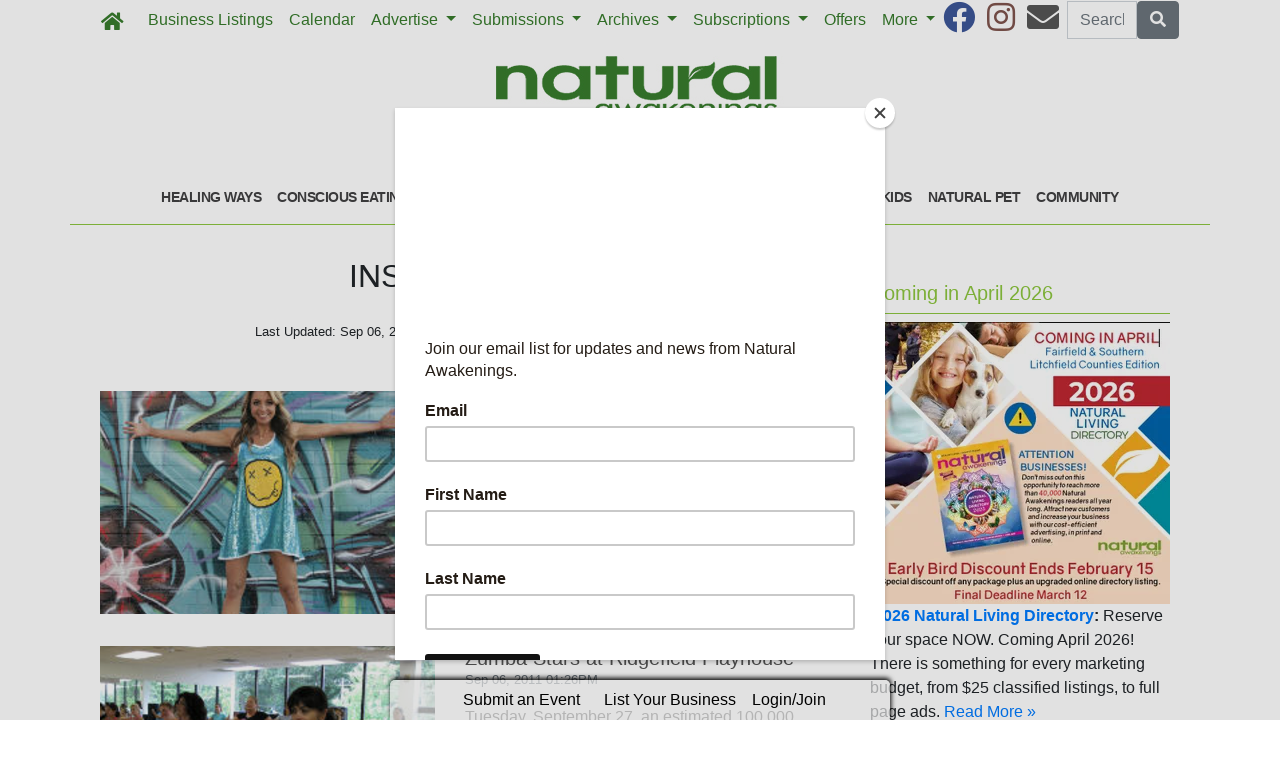

--- FILE ---
content_type: text/html; charset=utf-8
request_url: https://www.enaturalawakenings.com/categories/inspiration?page=24
body_size: 10808
content:
<!DOCTYPE html>
<html lang='en'>
<head>
<title>Inspiration Inspiration | Natural Awakenings Fairfield &amp; Southern Litchfield Counties Page 24</title>
<meta charset='utf-8'>
<meta content='LocablePublisherNetwork.com' name='generator'>
<meta content='width=device-width, initial-scale=1' name='viewport'>
<meta http-equiv="X-UA-Compatible" content="IE=edge,chrome=1">
<meta content='122882951100578' property='fb:app_id'>
<meta property="og:title" content="Inspiration Inspiration | Natural Awakenings Fairfield &amp; Southern Litchfield Counties Page 24" /><meta property="og:type" content="website" /><link rel="canonical" href="https://www.enaturalawakenings.com/categories/inspiration?page=24" /><meta property="og:url" content="https://www.enaturalawakenings.com/categories/inspiration?page=24" />

<meta name="csrf-param" content="authenticity_token" />
<meta name="csrf-token" content="PjT0jOWTKr9UIz9WdVme+uR8T1XDEVA8gfLyh6uFeYEyNn//D1lccKQnpSt2dQ5PnQBCUhalH3sx5gpXvkECog==" />
<link rel="shortcut icon" type="image/x-icon" href="//cdn2.locable.com/uploads/favicon_img/file/80/favicon-32x32.png" />
<link rel="stylesheet" media="screen" href="//cdn0.locable.com/assets/application-62f8b7e3041b5cf8e2ccd1ed4ff8310bd71005f5f4cc4a161c1ed9ed43c8d23f.css" />
<link rel="stylesheet" media="print" href="//cdn3.locable.com/assets/print-fe1b40859b2ebf3b0a55c395ad974b40f3dc0afb58a59f937c6ab67b342c3f65.css" />
<script async='' src='https://www.googletagmanager.com/gtag/js?id=UA-59245208-1'></script>
<script>
  window.dataLayer = window.dataLayer || []; function gtag(){dataLayer.push(arguments);} gtag('js', new Date()); gtag('config', "UA-59245208-1");
</script>
<script src="https://cdn.usefathom.com/script.js" data-site="LQWTDYKU" defer></script>

<style>
  .custom-header, .custom-header a {color: #8dc63f !important; }.custom-header {background-color:  !important; }#main-nav .navbar-nav .nav-link, .classic-nav .navbar-brand .navbar-text, #main-nav .navbar-toggler span {color: #377c2c !important;} #main-nav .navbar-toggler {border-color: #377c2c !important;}#main-nav .navbar-nav .nav-link:hover, .classic-nav .navbar-brand:hover .navbar-text {color:  !important;}#main-nav .navbar-nav .nav-link:hover, .classic-nav .navbar-brand:hover .navbar-text {background-color:  !important;}.public #main-nav .container, .dco #main-nav .container, .admin #main-nav, .admin #main-nav .container {background-color:  !important;}#main-nav .dropdown-item {color:  !important;}#main-nav .dropdown-item:hover {color:  !important;}#main-nav .dropdown-item:hover {background-color:  !important;}#main-nav .dropdown-menu {background-color:  !important;}#secondary-nav .navbar-nav .nav-link, #secondary-nav a {color: #414042 !important;}#secondary-nav .navbar-nav .nav-link:hover, #secondary-nav a:hover {color: #ffffff !important;}#secondary-nav .navbar-nav .nav-link:hover, #seconary-nav a:hover {background-color: #414042 !important;}#secondary-nav nav {background-color:  !important;}#secondary-nav .navbar-nav .dropdown-menu .nav-link {color:  !important;}#secondary-nav .navbar-nav .dropdown-menu .nav-link:hover {color:  !important;}#secondary-nav .navbar-nav .dropdown-menu .nav-link:hover {background-color:  !important;}#secondary-nav .dropdown-menu {background-color:  !important;}#secondary-nav .navbar-nav .nav-link, #secondary-nav a {font-size: .9rem !important; line-height: .9rem; letter-spacing: -.5px;}.col-menu li a, .simple-footer li a, #copyright p.text-muted a {color: #8dc63f !important; }.col-menu li a:hover, .simple-footer li a:hover, #copyright p.text-muted a:hover {color:  !important; }#footer p, #footer h6, #copyright p {color: #8dc63f !important; }.places #copyright, .places #footer, #copyright .container, #footer .container {background-color: #ffffff !important; }
</style>
<style>
  /*#main-nav .navbar-text {color: #6dd177;}*/
  #secondary-nav li a {text-transform: uppercase;}
  #secondary-nav ul {margin: 0 auto;}
  .custom-header, #secondary-nav .container {border-bottom: 1px solid #8dc63f;}
  .custom-header {padding-left: 0 !important;}
  /*h1, h4, h5, #secondary-nav, .custom-header  {font-family: 'Helvetica', sans-serif;}*/
  #secondary-nav  {font-family: 'Helvetica', sans-serif; font-weight: 700;}
  #footer i {color: #377c2c;}
  #footer p {color: #377c2c !important;}
  #copyright p, #copyright p.text-muted a {color: #414042 !important;}
  
  .pullquote {
      border-bottom: solid 1px #808080;
      border-top: solid 1px #808080;
      font-size: 150%;
      color: #808080;
      margin-top: 1em;
      margin-bottom: 1em;
      padding-bottom: 1em;
      padding-top: 1em;
      text-align: center;
  }
  .body-sidebar-right {border: solid 1px #808080;}
</style>

</head>


<body class='classic-header public'>
<a class="sr-only" href="#content">Skip to main content</a>
<div class='fixed-top' data-toggle='affix'>
<section id='main-nav'>
<div class='container theme-shadow bg-white'>
<nav class='classic-nav navbar navbar-expand-lg navbar-light'>
<a class="navbar-brand" href="/"><span class='navbar-text fas fa-home' style='position:relative;top:2px'></span>
</a><button aria-controls='navbarContent' aria-expanded='false' aria-label='Toggle navigation' class='navbar-toggler' data-target='#navbarContent' data-toggle='collapse' type='button'>
<span class='fas fa-bars'></span>
</button>
<div class='collapse navbar-collapse' id='navbarContent'>
<ul class='navbar-nav mr-lg-auto' style='white-space: nowrap;'>
<li class='directory-nav nav-item'><a class="nav-link" href="/businesses">Business Listings</a></li>
<!-- = link_to display_options['label'], nav_object(nav_element), target: ('_blank' unless !display_options['target_blank']), class: ("#{myclass} #{'d-none d-sm-block' unless !display_options['mobile']} #{nav_element}-nav") -->
<li class='calendar-nav nav-item'><a class="nav-link" href="/calendar">Calendar</a></li>
<!-- = link_to display_options['label'], nav_object(nav_element), target: ('_blank' unless !display_options['target_blank']), class: ("#{myclass} #{'d-none d-sm-block' unless !display_options['mobile']} #{nav_element}-nav") -->
<li class='dropdown dropdown-label-294-nav nav-item'>
<a class="nav-link dropdown-toggle" id="navbarDropdown" role="button" data-toggle="dropdown" aria-haspopup="true" aria-expanded="false" href="#">Advertise
<b class='caret'></b>
</a><div aria-labelledby='navbarDropdown' class='dropdown-menu'>
<!-- shouldnt need below if statement, if we enforce it on save -->
<a class=" page-204863-nav dropdown-item" href="/pages/advertise">Overview</a>
<a class=" page-296437-nav dropdown-item" href="/pages/adinquiryform">Advertising Inquiry Form</a>
<a target="_blank" class=" external-link-145-nav dropdown-item" href="https://www.enaturalawakenings.com/pages/nld">2026 Natural Living Directory</a>
<a class=" page-559778-nav dropdown-item" href="/pages/mediakit">Media Kit</a>
<a class=" page-541430-nav dropdown-item" href="/pages/yoga-specials">Yoga Special Features For September</a>
</div>
</li>
<li class='dropdown dropdown-label-606-nav nav-item'>
<a class="nav-link dropdown-toggle" id="navbarDropdown" role="button" data-toggle="dropdown" aria-haspopup="true" aria-expanded="false" href="#">Submissions
<b class='caret'></b>
</a><div aria-labelledby='navbarDropdown' class='dropdown-menu'>
<!-- shouldnt need below if statement, if we enforce it on save -->
<a target="_blank" class=" external-link-400-nav dropdown-item" href="https://www.enaturalawakenings.com/events/new">Calendar Submissions</a>
<a class=" page-296452-nav dropdown-item" href="/pages/submissions">Editorial Submissions</a>
<a target="_blank" class=" external-link-121-nav dropdown-item" href="https://www.enaturalawakenings.com/places">Directory Listings</a>
</div>
</li>
<li class='dropdown dropdown-label-752-nav nav-item'>
<a class="nav-link dropdown-toggle" id="navbarDropdown" role="button" data-toggle="dropdown" aria-haspopup="true" aria-expanded="false" href="#">Archives
<b class='caret'></b>
</a><div aria-labelledby='navbarDropdown' class='dropdown-menu'>
<!-- shouldnt need below if statement, if we enforce it on save -->
<a target="_blank" class=" external-link-502-nav dropdown-item" href="http://eepurl.com/dO4fx5">Join Our E-Mail List</a>
<a target="_blank" class=" external-link-605-nav dropdown-item" href="https://www.enaturalawakenings.com/archives">Past Issues</a>
<a target="_blank" class=" external-link-352-nav dropdown-item" href="https://issuu.com/naturalawakeningsfairfield">Digital Editions</a>
</div>
</li>
<li class='dropdown dropdown-label-nav nav-item'>
<a class="nav-link dropdown-toggle" id="navbarDropdown" role="button" data-toggle="dropdown" aria-haspopup="true" aria-expanded="false" href="#">Subscriptions
<b class='caret'></b>
</a><div aria-labelledby='navbarDropdown' class='dropdown-menu'>
<!-- shouldnt need below if statement, if we enforce it on save -->
<a class=" page-307218-nav dropdown-item" href="/pages/mailsubscriptions">Subscriptions To Your Mailbox</a>
</div>
</li>
<li class='nav-item offers-nav'><a class="nav-link" href="/offers">Offers</a></li>
<!-- = link_to display_options['label'], nav_object(nav_element), target: ('_blank' unless !display_options['target_blank']), class: ("#{myclass} #{'d-none d-sm-block' unless !display_options['mobile']} #{nav_element}-nav") -->
<li class='dropdown dropdown-label-257-nav nav-item'>
<a class="nav-link dropdown-toggle" id="navbarDropdown" role="button" data-toggle="dropdown" aria-haspopup="true" aria-expanded="false" href="#">More
<b class='caret'></b>
</a><div aria-labelledby='navbarDropdown' class='dropdown-menu'>
<!-- shouldnt need below if statement, if we enforce it on save -->
<a class=" page-204861-nav dropdown-item" href="/pages/about">About</a>
<a target="_blank" class=" external-link-961-nav dropdown-item" href="https://corp.naturalawakenings.com/own-a-magazine">Franchise Opportunities</a>
<a class=" page-204862-nav dropdown-item" href="/pages/contact">Contact</a>
</div>
</li>
<div class='dropdown-divider d-inline d-lg-none'></div>

<div class='d-lg-none'>
<li class='category-1699-nav nav-item theme-menu-toggle' data-toggle='category-1699'>
<!-- = link_to category_path(article_category.permalink) do -->
<a class="nav-link" href="/categories/healing-ways">Healing Ways
<b class='caret'></b>
</a></li>
<li class='category-1695-nav nav-item theme-menu-toggle' data-toggle='category-1695'>
<!-- = link_to category_path(article_category.permalink) do -->
<a class="nav-link" href="/categories/conscious-eating">Conscious Eating
<b class='caret'></b>
</a></li>
<li class='category-1720-nav nav-item theme-menu-toggle' data-toggle='category-1720'>
<!-- = link_to category_path(article_category.permalink) do -->
<a class="nav-link" href="/categories/fit-body">Fit Body
<b class='caret'></b>
</a></li>
<li class='category-1721-nav nav-item theme-menu-toggle' data-toggle='category-1721'>
<!-- = link_to category_path(article_category.permalink) do -->
<a class="nav-link" href="/categories/green-living">Green Living
<b class='caret'></b>
</a></li>
<li class='category-1701-nav nav-item theme-menu-toggle' data-toggle='category-1701'>
<!-- = link_to category_path(article_category.permalink) do -->
<a class="nav-link" href="/categories/inspiration">Inspiration
<b class='caret'></b>
</a></li>
<li class='category-1703-nav nav-item theme-menu-toggle' data-toggle='category-1703'>
<!-- = link_to category_path(article_category.permalink) do -->
<a class="nav-link" href="/categories/wise-words">Wise Words
<b class='caret'></b>
</a></li>
<li class='category-1722-nav nav-item theme-menu-toggle' data-toggle='category-1722'>
<!-- = link_to category_path(article_category.permalink) do -->
<a class="nav-link" href="/categories/healthy-kids">Healthy Kids
<b class='caret'></b>
</a></li>
<li class='category-1702-nav nav-item theme-menu-toggle' data-toggle='category-1702'>
<!-- = link_to category_path(article_category.permalink) do -->
<a class="nav-link" href="/categories/natural-pet">Natural Pet
<b class='caret'></b>
</a></li>
<li class='category-121-nav nav-item theme-menu-toggle' data-toggle='category-121'>
<!-- = link_to category_path(article_category.permalink) do -->
<a class="nav-link" href="/categories/community">Community
<b class='caret'></b>
</a></li>
<div class='dropdown-divider d-inline d-lg-none'></div>

<div class='dropdown-divider'></div>
</div>
<div class='d-lg-none'>
<!-- = link_to image_tag('locable-l-icon.png', alt: 'Locable'), :root, class: 'navbar-brand hidden-xs' -->
<li class='nav-item'><a class="nav-link px--lg-2 py-lg-0 submit-event-link" href="/events/new">Submit an Event</a></li>
<li class='nav-item'><a class="nav-link px-lg-2 py-lg-0 create-listing-link" href="/places">List Your Business</a></li>
<li class='nav-item'>
<a class="nav-link px-lg-2 py-lg-0" href="/users/sign_in">Login/Join
</a></li>

<div class='dropdown-divider'></div>
</div>
</ul>
<ul class='navbar-nav ml-lg-auto'>
<ul class='list-inline social-links' style='white-space: nowrap;'>
<li class='list-inline-item mr-2'>
<a target="_blank" class="facebook" href="https://www.facebook.com/NaturalAwakeningsFairfieldCounty/"><i class='fab fa-facebook fa-2x'></i>
</a></li>
<li class='list-inline-item mr-2'>
<a target="_blank" class="instagram" href="https://www.instagram.com/natural_awakenings_fairfield"><i class='fab fa-instagram fa-2x'></i>
</a></li>
<li class='list-inline-item mr-2'>
<a target="_blank" class="email" href="/pages/contact"><i class='fas fa-envelope fa-2x'></i>
</a></li>
</ul>

<form class="form-inline" action="/search" accept-charset="UTF-8" method="get"><input name="utf8" type="hidden" value="&#x2713;" />
<div class='input-group'>
<label class="sr-only" for="q">Search</label>
<input type="text" name="q" id="q" placeholder="Search Site" class="form-control" />
<span class='input-group-btn'>
<button class='btn btn-secondary btn-search'>
<span class='sr-only'>Search</span>
<span class='fas fa-search'></span>
</button>
</span>
</div>
</form>


</ul>
</div>
</nav>
</div>
</section>
</div>

<section id='alerts'>
<div class='container theme-shadow bg-white'>
<div class='d-flex justify-content-center'>

</div>
</div>
</section>
<header>
<section id='masthead'>
<div class='container theme-shadow bg-white'>
<div class='row'>
<div class='col-12'>
<h1 class='p-3'><a href="/"><img alt="Natural Awakenings Fairfield &amp; Southern Litchfield Counties" class="d-block mx-auto" style="max-width: 100%;" src="//cdn1.locable.com/uploads/logo_image/file/596/Fairfield-Southern_Litch_72dpi.jpg" /></a></h1>
</div>
</div>
</div>
</section>

<div class='d-none d-lg-inline'>
<section id='secondary-nav'>
<div class='container theme-shadow bg-white'>
<div class='row py-1'>
<div class='col-sm-12'>
<nav class='navbar navbar-expand-lg navbar-light'>
<!-- %ul#theme-navigation-tabdrop-menu.navbar-nav.mr-auto -->
<ul class='navbar-nav mr-auto flex-wrap' style='white-space: nowrap;'>
<!-- %li.pull-left -->
<!-- = link_to :root do -->
<!-- - if current_site.homepage.present? -->
<!-- = current_site.homepage -->
<!-- - else -->
<!-- %span.fa.fa-home{style: 'font-size:14px;position:relative;top:-1px'} -->
<li class='category-1699-nav nav-item theme-menu-toggle' data-toggle='category-1699'>
<!-- = link_to category_path(article_category.permalink) do -->
<a class="nav-link" href="/categories/healing-ways">Healing Ways
<b class='caret'></b>
</a></li>
<li class='category-1695-nav nav-item theme-menu-toggle' data-toggle='category-1695'>
<!-- = link_to category_path(article_category.permalink) do -->
<a class="nav-link" href="/categories/conscious-eating">Conscious Eating
<b class='caret'></b>
</a></li>
<li class='category-1720-nav nav-item theme-menu-toggle' data-toggle='category-1720'>
<!-- = link_to category_path(article_category.permalink) do -->
<a class="nav-link" href="/categories/fit-body">Fit Body
<b class='caret'></b>
</a></li>
<li class='category-1721-nav nav-item theme-menu-toggle' data-toggle='category-1721'>
<!-- = link_to category_path(article_category.permalink) do -->
<a class="nav-link" href="/categories/green-living">Green Living
<b class='caret'></b>
</a></li>
<li class='category-1701-nav nav-item theme-menu-toggle' data-toggle='category-1701'>
<!-- = link_to category_path(article_category.permalink) do -->
<a class="nav-link" href="/categories/inspiration">Inspiration
<b class='caret'></b>
</a></li>
<li class='category-1703-nav nav-item theme-menu-toggle' data-toggle='category-1703'>
<!-- = link_to category_path(article_category.permalink) do -->
<a class="nav-link" href="/categories/wise-words">Wise Words
<b class='caret'></b>
</a></li>
<li class='category-1722-nav nav-item theme-menu-toggle' data-toggle='category-1722'>
<!-- = link_to category_path(article_category.permalink) do -->
<a class="nav-link" href="/categories/healthy-kids">Healthy Kids
<b class='caret'></b>
</a></li>
<li class='category-1702-nav nav-item theme-menu-toggle' data-toggle='category-1702'>
<!-- = link_to category_path(article_category.permalink) do -->
<a class="nav-link" href="/categories/natural-pet">Natural Pet
<b class='caret'></b>
</a></li>
<li class='category-121-nav nav-item theme-menu-toggle' data-toggle='category-121'>
<!-- = link_to category_path(article_category.permalink) do -->
<a class="nav-link" href="/categories/community">Community
<b class='caret'></b>
</a></li>
<div class='dropdown-divider d-inline d-lg-none'></div>

</ul>
</nav>
</div>
</div>
</div>
</section>

</div>
<section id='pushdown'>
<div class='container theme-shadow bg-white'>
<div class='d-flex justify-content-center'>
<div class='py-3'><broadstreet-zone
        zone-id='pushdown'
        keywords='article_categories, article_inspiration, natural-awakenings-fairfield-southern-litchfield-counties'></broadstreet-zone><broadstreet-zone
                  alt-zone-id='pushdown'
                  keywords='article_categories, article_inspiration, natural-awakenings-fairfield-southern-litchfield-counties'>
                  </broadstreet-zone></div>
</div>
</div>
</section>
</header>
<div class='container theme-shadow bg-white' id='content'>
<div class='row'>
<div class='col-12 col-lg-8'>
<section id='category-hero'>
<div class='bg-white container'>
<div class='row'>
<div class='col-12'>
<div class='container'>
<div class='row justify-content-center'>
<div class='col-10'>
<h2 class='category-header'>Inspiration</h2>
</div>
</div>
</div>
</div>
</div>
</div>
</section>

<section id='category-archives'>
<div class='container'>
<div class=''>
<div class='row py-3'>
<div class='col-12'>
<p class='text-center'>
<small>
<span>Last Updated: Sep 06, 2011 01:26PM •</span>
<a href="/categories/inspiration.rss">Subscribe via RSS</a>
•
<a href="/categories/inspiration.atom">ATOM</a>
</small>
</p>
</div>
</div>
<div class='row'>
<div class='col-12'>
<div class='undecorate py-3'>
<a class="" href="https://www.enaturalawakenings.com/2011/09/06/233125/catch-a-healthy-habit-brings-spirit-junkie-author-to-fairfield"><div class='row'>
<div class='col-12 col-md-6 mb-3 mb-md-0'>
<img class="img-fluid" src="//cdn3.locable.com/uploads/resource/file/582886/fill/600x400/finalSpiritJunkie.jpg?timestamp=1767833009" />
</div>
<div class='col-12 col-md-6'>
<h5 class='my-0'>Catch a Healthy Habit Brings Spirit Junkie Author to Fairfield</h5>
<p class='small text-muted my-0 p-0'>
Sep 06, 2011 01:26PM
</p>
<p class='my-3'>
Motivational speaker, life coach and author Gabrielle Bernstein in Fairfield 
</p>
<strong class='float-right'>Read More &raquo;</strong>
</div>
</div>
</a></div>
<div class='undecorate py-3'>
<a class="" href="https://www.enaturalawakenings.com/2011/09/06/233126/zumba-stars-at-ridgefield-playhouse"><div class='row'>
<div class='col-12 col-md-6 mb-3 mb-md-0'>
<img class="img-fluid" src="//cdn3.locable.com/uploads/resource/file/582887/fill/600x400/ZUMBANATIONALWOMENSHEALTHFITNESSDAYSEPTEMBER272011.jpg?timestamp=1767826443" />
</div>
<div class='col-12 col-md-6'>
<h5 class='my-0'>Zumba Stars at Ridgefield Playhouse</h5>
<p class='small text-muted my-0 p-0'>
Sep 06, 2011 01:26PM
</p>
<p class='my-3'>
Tuesday, September 27, an estimated 100,000 women of all ages will participate in health and fitness events across the country.
</p>
<strong class='float-right'>Read More &raquo;</strong>
</div>
</div>
</a></div>
<div class='undecorate py-3'>
<a class="" href="https://www.enaturalawakenings.com/2011/09/06/233127/quaker-ridge-hawk-watch-a-citizen-science-project-at-audubon-greenwich"><div class='row'>
<div class='col-12 col-md-6 mb-3 mb-md-0'>
<img class="img-fluid" src="//cdn3.locable.com/uploads/resource/file/582888/fill/600x400/HawkWatch-cropped-Red-tailedHawkimmaturesoaringfrombelow-behind_1.jpg?timestamp=1767833009" />
</div>
<div class='col-12 col-md-6'>
<h5 class='my-0'>Quaker Ridge Hawk Watch: A ‘Citizen Science’ project at Audubon Greenwich</h5>
<p class='small text-muted my-0 p-0'>
Sep 06, 2011 01:26PM
</p>
<p class='my-3'>
17 species of hawks, eagles and vultures, migrate southwest over Quaker Ridge’s scenic hilltops in northern Greenwich. 
</p>
<strong class='float-right'>Read More &raquo;</strong>
</div>
</div>
</a></div>

<div class='d-flex justify-content-center py-3 broadstreet'>
<broadstreet-zone
        zone-id='inline'
        keywords='article_categories, article_inspiration, natural-awakenings-fairfield-southern-litchfield-counties'></broadstreet-zone><broadstreet-zone
                  alt-zone-id='sidebar'
                  keywords='article_categories, article_inspiration, natural-awakenings-fairfield-southern-litchfield-counties'
                  </broadstreet-zone>
</div>
<div class='undecorate py-3'>
<a class="" href="https://www.enaturalawakenings.com/2011/09/06/233128/the-world-becomes-what-you-teach-free-seminar-on-humane-education-with-shawn-sweeney"><div class='row'>
<div class='col-12 col-md-6 mb-3 mb-md-0'>
<img class="img-fluid" src="//cdn0.locable.com/uploads/resource/file/582889/fill/600x400/sweeney_headshot_bw.jpg?timestamp=1767833009" />
</div>
<div class='col-12 col-md-6'>
<h5 class='my-0'>The World Becomes What You Teach: Free Seminar on Humane Education with Shawn Sweeney</h5>
<p class='small text-muted my-0 p-0'>
Sep 06, 2011 01:26PM
</p>
<p class='my-3'>
Inspirational seminar on the power and promise of humane education September 29th. 
</p>
<strong class='float-right'>Read More &raquo;</strong>
</div>
</div>
</a></div>
<div class='undecorate py-3'>
<a class="" href="https://www.enaturalawakenings.com/2011/09/06/233129/shamballa-multi-dimensional-healing-at-body-essentials"><div class='row'>
<div class='col-12 col-md-6 mb-3 mb-md-0'>
<img class="img-fluid" src="//cdn3.locable.com/uploads/resource/file/582890/fill/600x400/BodyEssentialslogo.jpg?timestamp=1767833009" />
</div>
<div class='col-12 col-md-6'>
<h5 class='my-0'>Shamballa Multi-dimensional Healing at Body Essentials</h5>
<p class='small text-muted my-0 p-0'>
Sep 06, 2011 01:26PM
</p>
<p class='my-3'>
Shamballa known as  a powerful healing is coming to Danbury. 
</p>
<strong class='float-right'>Read More &raquo;</strong>
</div>
</div>
</a></div>
<div class='undecorate py-3'>
<a class="" href="https://www.enaturalawakenings.com/2011/09/06/233130/live-green-connecticut-"><div class='row'>
<div class='col-12 col-md-6 mb-3 mb-md-0'>
<img class="img-fluid" src="//cdn1.locable.com/uploads/resource/file/582891/fill/600x400/LiveGeenCT.jpg?timestamp=1767833009" />
</div>
<div class='col-12 col-md-6'>
<h5 class='my-0'>Live Green Connecticut!</h5>
<p class='small text-muted my-0 p-0'>
Sep 06, 2011 01:26PM
</p>
<p class='my-3'>
Celebrate and Learn how to ‘Live Green!’ 
</p>
<strong class='float-right'>Read More &raquo;</strong>
</div>
</div>
</a></div>

<div class='d-flex justify-content-center py-3 broadstreet'>
<broadstreet-zone
        zone-id='inline_2'
        keywords='article_categories, article_inspiration, natural-awakenings-fairfield-southern-litchfield-counties'></broadstreet-zone><broadstreet-zone
                  alt-zone-id='sidebar_2'
                  keywords='article_categories, article_inspiration, natural-awakenings-fairfield-southern-litchfield-counties'
                  </broadstreet-zone>
</div>
<div class='undecorate py-3'>
<a class="" href="https://www.enaturalawakenings.com/2011/09/06/233131/free-after-loss-expo-in-stamford"><div class='row'>
<div class='col-12 col-md-6 mb-3 mb-md-0'>
<img class="img-fluid" src="//cdn2.locable.com/uploads/resource/file/582892/fill/600x400/Roland_Newest.jpg?timestamp=1767833009" />
</div>
<div class='col-12 col-md-6'>
<h5 class='my-0'>Free “After Loss” Expo in Stamford</h5>
<p class='small text-muted my-0 p-0'>
Sep 06, 2011 01:26PM
</p>
<p class='my-3'>
Leading inspirational speaker comes to Stamford 
</p>
<strong class='float-right'>Read More &raquo;</strong>
</div>
</div>
</a></div>
<div class='undecorate py-3'>
<a class="" href="https://www.enaturalawakenings.com/2011/09/06/233132/over-100-free-classes-to-sample-in-september"><div class='row'>
<div class='col-12 col-md-6 mb-3 mb-md-0'>
<img class="img-fluid" src="//cdn3.locable.com/uploads/resource/file/582893/fill/600x400/Awakenings300x250.jpg?timestamp=1767833009" />
</div>
<div class='col-12 col-md-6'>
<h5 class='my-0'>Over 100 Free Classes To Sample In September</h5>
<p class='small text-muted my-0 p-0'>
Sep 06, 2011 01:26PM
</p>
<p class='my-3'>
Awakenings, a month long celebration dedicated to the exploration and celebration of soulful, inspired living!
</p>
<strong class='float-right'>Read More &raquo;</strong>
</div>
</div>
</a></div>
<div class='undecorate py-3'>
<a class="" href="https://www.enaturalawakenings.com/2011/09/06/233133/community-day-at-sticks-and-stones-farm"><div class='row'>
<div class='col-12 col-md-6 mb-3 mb-md-0'>
<img class="img-fluid" src="//cdn0.locable.com/uploads/resource/file/582894/fill/600x400/SticksandStonesLogo.jpg?timestamp=1767833009" />
</div>
<div class='col-12 col-md-6'>
<h5 class='my-0'>Community Day at Sticks and Stones Farm </h5>
<p class='small text-muted my-0 p-0'>
Sep 06, 2011 01:26PM
</p>
<p class='my-3'>
An afternoon of inspiration and exploration September 17
</p>
<strong class='float-right'>Read More &raquo;</strong>
</div>
</div>
</a></div>

<div class='d-flex justify-content-center py-3 broadstreet'>
<broadstreet-zone
        zone-id='inline_3'
        keywords='article_categories, article_inspiration, natural-awakenings-fairfield-southern-litchfield-counties'></broadstreet-zone><broadstreet-zone
                  alt-zone-id='sidebar_3'
                  keywords='article_categories, article_inspiration, natural-awakenings-fairfield-southern-litchfield-counties'
                  </broadstreet-zone>
</div>
<div class='undecorate py-3'>
<a class="" href="https://www.enaturalawakenings.com/2011/09/06/233134/local-authors-launch-what-i-know-to-be-true"><div class='row'>
<div class='col-12 col-md-6 mb-3 mb-md-0'>
<img class="img-fluid" src="//cdn3.locable.com/uploads/resource/file/582895/fill/600x400/TempleJacoby_NANewsbrief2.jpg?timestamp=1767839488" />
</div>
<div class='col-12 col-md-6'>
<h5 class='my-0'>Local Authors Launch What I Know To Be True</h5>
<p class='small text-muted my-0 p-0'>
Sep 06, 2011 01:26PM
</p>
<p class='my-3'>
Book &quot;What I Know to Be True: Six Simple Words to Set you Free&quot;, due out this Fall!
</p>
<strong class='float-right'>Read More &raquo;</strong>
</div>
</div>
</a></div>
<div class='undecorate py-3'>
<a class="" href="https://www.enaturalawakenings.com/2011/09/06/233135/slim-sane-and-sexy-with-bio-identical-hormones"><div class='row'>
<div class='col-12 col-md-6 mb-3 mb-md-0'>
<div class='placeholder'>
<img alt="Natural Awakenings Fairfield &amp; Southern Litchfield Counties" class="d-block mx-auto img-fluid" src="//cdn0.locable.com/uploads/logo_image/file/596/fit/600x400/Fairfield-Southern_Litch_72dpi.jpg?timestamp=1767839488" />
</div>
</div>
<div class='col-12 col-md-6'>
<h5 class='my-0'>SLIM, SANE AND SEXY WITH BIO-IDENTICAL HORMONES    </h5>
<p class='small text-muted my-0 p-0'>
Sep 06, 2011 01:26PM
</p>
<p class='my-3'>
Are you tired, overweight or gaining weight, have low  libido, problems sleeping, ect...? 
</p>
<strong class='float-right'>Read More &raquo;</strong>
</div>
</div>
</a></div>
<div class='undecorate py-3'>
<a class="" href="https://www.enaturalawakenings.com/2011/09/06/233136/free-intro-to-osteopathy"><div class='row'>
<div class='col-12 col-md-6 mb-3 mb-md-0'>
<img class="img-fluid" src="//cdn3.locable.com/uploads/resource/file/582896/fill/600x400/OsteopathicWellnessbiopic.jpg?timestamp=1767839488" />
</div>
<div class='col-12 col-md-6'>
<h5 class='my-0'>Free Intro to Osteopathy</h5>
<p class='small text-muted my-0 p-0'>
Sep 06, 2011 01:26PM
</p>
<p class='my-3'>
Informational session on Osteopathic Medicine on Tuesday, September 13
</p>
<strong class='float-right'>Read More &raquo;</strong>
</div>
</div>
</a></div>

<div class='undecorate py-3'>
<a class="" href="https://www.enaturalawakenings.com/2011/08/31/272665/handmade-happiness-a-hands-on-approach-to-authentic-living"><div class='row'>
<div class='col-12 col-md-6 mb-3 mb-md-0'>
<img class="img-fluid" src="//cdn2.locable.com/uploads/resource/file/703076/fill/600x400/Creativity-through-Arts-Crafts.jpg?timestamp=1767839488" />
</div>
<div class='col-12 col-md-6'>
<h5 class='my-0'>Handmade Happiness: A Hands-On Approach to Authentic Living</h5>
<p class='small text-muted my-0 p-0'>
Aug 31, 2011 10:10AM
&#x25CF By
Judith Fertig
</p>
<p class='my-3'>
Participating in craftwork gives us a sense of confidence and completeness that’s often lacking in our fast-paced, digital world.
</p>
<strong class='float-right'>Read More &raquo;</strong>
</div>
</div>
</a></div>
<div class='undecorate py-3'>
<a class="" href="https://www.enaturalawakenings.com/2011/07/26/233176/unfurling-your-deeper-aspects-with-yoga"><div class='row'>
<div class='col-12 col-md-6 mb-3 mb-md-0'>
<img class="img-fluid" src="//cdn1.locable.com/uploads/resource/file/582932/fill/600x400/LotusGardensLogo250x?timestamp=1767826443" />
</div>
<div class='col-12 col-md-6'>
<h5 class='my-0'>Unfurling Your Deeper Aspects with Yoga</h5>
<p class='small text-muted my-0 p-0'>
Jul 26, 2011 02:17PM
</p>
<p class='my-3'>
Lotus Gardens Yoga School brings Blossum Your Practice yoga class to Sandy Hook, CT
</p>
<strong class='float-right'>Read More &raquo;</strong>
</div>
</div>
</a></div>
<div class='undecorate py-3'>
<a class="" href="https://www.enaturalawakenings.com/2011/07/26/233180/practitioners-invited-to-co-create-september-awakenings"><div class='row'>
<div class='col-12 col-md-6 mb-3 mb-md-0'>
<img class="img-fluid" src="//cdn1.locable.com/uploads/resource/file/582936/fill/600x400/Awakenings20113x1Logo.jpg?timestamp=1767826443" />
</div>
<div class='col-12 col-md-6'>
<h5 class='my-0'>Practitioners Invited to Co-Create September Awakenings </h5>
<p class='small text-muted my-0 p-0'>
Jul 26, 2011 02:17PM
</p>
<p class='my-3'>
Natural Awakenings magazine presents Awakenings, a series of events dedicated to the exploration and celebration of soulful, inspired living.
</p>
<strong class='float-right'>Read More &raquo;</strong>
</div>
</div>
</a></div>

<div class='undecorate py-3'>
<a class="" href="https://www.enaturalawakenings.com/2011/07/26/233177/anna-linley-opens-tulku-healing"><div class='row'>
<div class='col-12 col-md-6 mb-3 mb-md-0'>
<img class="img-fluid" src="//cdn2.locable.com/uploads/resource/file/582933/fill/600x400/AnnaLinley-aug11.jpg?timestamp=1767839488" />
</div>
<div class='col-12 col-md-6'>
<h5 class='my-0'>Anna Linley Opens Tulku Healing</h5>
<p class='small text-muted my-0 p-0'>
Jul 26, 2011 02:06PM
</p>
<p class='my-3'>
Healing is the ability to create space for love, gratitude and compassion.
</p>
<strong class='float-right'>Read More &raquo;</strong>
</div>
</div>
</a></div>

</div>
</div>
<div class='row py-3'>
<div class='col-12'>

  <nav>
    <ul class="pagination">
      <li class="page-item">
  <a class="page-link" href="/categories/inspiration">&laquo; First</a>
</li>

      <li class="page-item">
  <a rel="prev" class="page-link" href="/categories/inspiration?page=23">&lsaquo; Prev</a>
</li>

          <li class='page-item disabled'>
  <a class="page-link" href="#">&hellip;</a>
</li>

            <li class="page-item">
    <a class="page-link" href="/categories/inspiration?page=20">20</a>
  </li>

            <li class="page-item">
    <a class="page-link" href="/categories/inspiration?page=21">21</a>
  </li>

            <li class="page-item">
    <a class="page-link" href="/categories/inspiration?page=22">22</a>
  </li>

            <li class="page-item">
    <a rel="prev" class="page-link" href="/categories/inspiration?page=23">23</a>
  </li>

            <li class="page-item active">
    <a data-remote="false" class="page-link">24</a>
  </li>

            <li class="page-item">
    <a rel="next" class="page-link" href="/categories/inspiration?page=25">25</a>
  </li>

            <li class="page-item">
    <a class="page-link" href="/categories/inspiration?page=26">26</a>
  </li>

            <li class="page-item">
    <a class="page-link" href="/categories/inspiration?page=27">27</a>
  </li>

            <li class="page-item">
    <a class="page-link" href="/categories/inspiration?page=28">28</a>
  </li>

          <li class='page-item disabled'>
  <a class="page-link" href="#">&hellip;</a>
</li>

      <li class="page-item">
  <a rel="next" class="page-link" href="/categories/inspiration?page=25">Next &rsaquo;</a>
</li>

      <li class="page-item">
  <a class="page-link" href="/categories/inspiration?page=40">Last &raquo;</a>
</li>

    </ul>
  </nav>

</div>
</div>
</div>
</div>
</section>

</div>
<div class='col-12 col-lg-4'>
<div class='div' style='width: 300px; margin: auto;'>
<div class='images-sidebar my-3 clearfix'>
<h5 class='custom-header py-2 px-3'>Coming in April 2026</h5>
<div class="image-medium"><a href="https://www.enaturalawakenings.com/pages/nld"><img alt="" src="//cdn1.locable.com/uploads/resource/file/1266030/fill/300x0/Screenshot_202026-01-02_20at_201.03.05_E2_80_AFAM.png?timestamp=1767333833"></a></div><div class="image-medium">&nbsp;<b><a href="/pages/nld" target="_blank">2026 Natural Living Directory</a></b><b>:</b> Reserve your space NOW.&nbsp;Coming April 2026! There is something for every marketing budget, from $25 classified listings, to full page ads.&nbsp;<a href="/pages/nld">Read More »</a>&nbsp;</div>
</div>
<div class='images-sidebar my-3 clearfix'>
<broadstreet-zone
        zone-id='sidebar'
        keywords='article_categories, article_inspiration, natural-awakenings-fairfield-southern-litchfield-counties'></broadstreet-zone><broadstreet-zone
                  alt-zone-id='inline'
                  keywords='article_categories, article_inspiration, natural-awakenings-fairfield-southern-litchfield-counties'
                  </broadstreet-zone>
</div>
<div class='images-sidebar my-3 clearfix'>
<h5 class='custom-header py-2 px-3'>Coming in February</h5>
<div class="image-medium"><div class="image-medium"><div class="image-medium"><div class="image-medium"><div class="image-medium"><div class="image-medium"><img alt="" src="//cdn2.locable.com/uploads/resource/file/1266012/fill/300x0/Screenshot_202026-01-01_20at_204.44.58_E2_80_AFPM.png?timestamp=1767326020"></div><div class="image-medium">&nbsp;Final Deadline January 12th. Email&nbsp;<a href="/cdn-cgi/l/email-protection#d095a2b9b3b190b59eb1a4a5a2b1bc91a7b1bbb5beb9beb7a3feb3bfbd" target="_blank"><span class="__cf_email__" data-cfemail="0e4b7c676d6f4e6b406f7a7b7c6f624f796f656b606760697d206d6163">[email&#160;protected]</span></a>&nbsp;today for details and to reserve your space.</div></div></div></div></div></div>
</div>
<div class='images-sidebar my-3 clearfix'>
<div class='py-3 sidebar-current-issue'>
<a style="text-decoration: none" href="/2025/12/31/559212/january-2026-natural-awakenings-fairfield-southern-litchfield-counties"><div class='row'>
<div class='col-12'>
<h3 class='text-uppercase' style='color:#005c88'>
Current Issue
</h3>
</div>
</div>
<div class='div' style='background-color:#005c88; margin: 35px 0 45px;'>
<div class='row'>
<div class='col-6'>
<h4 class='p-3 text-white'>Read it Now</h4>
</div>
<div class='col-6'>
<div class='float-right' style='position:absolute; transform:rotate(4deg); right:20%; top: -30px; box-shadow: 0px 0px 30px rgba(0, 0, 0, 0.5); -webkit-backface-visibility: hidden;'>
<img class="img-fluid" src="//cdn3.locable.com/uploads/resource/file/1266026/fit/120x156/0126_20NAFFC_20Cover.jpg?timestamp=1768851878" />
</div>
</div>
</div>
</div>
</a><div class='row'>
<div class='col text-center'>
<small>
<strong>
<div class='text-uppercase'><a style="color: #005c88" href="https://www.enaturalawakenings.com/archives">Past Issues</a></div>
</strong>
</small>

</div>
<div class='col text-center'>
<small>
<strong>
<div class='text-uppercase'><a style="color: #005c88" href="http://eepurl.com/dO4fx5">Via Email</a></div>
</strong>
</small>

</div>
<div class='col text-center'>
<small>
<strong>
<div class='text-uppercase'><a style="color: #005c88" href="https://www.enaturalawakenings.com/pages/mailsubscriptions">Via Mail</a></div>
</strong>
</small>

</div>
</div>
</div>
</div>
<div class='images-sidebar my-3 clearfix'>
<div class='py-3 sidebar-current-issue'>
<a style="text-decoration: none" href="/2025/03/31/527711/2025-natural-living-directory"><div class='row'>
<div class='col-12'>
<h3 class='text-uppercase' style='color:#f47820'>
2025 Natural Living Directory
</h3>
</div>
</div>
<div class='div' style='background-color:#f47820; margin: 35px 0 45px;'>
<div class='row'>
<div class='col-6'>
<h4 class='p-3 text-white'>Read it Now</h4>
</div>
<div class='col-6'>
<div class='float-right' style='position:absolute; transform:rotate(4deg); right:20%; top: -30px; box-shadow: 0px 0px 30px rgba(0, 0, 0, 0.5); -webkit-backface-visibility: hidden;'>
<img class="img-fluid" src="//cdn0.locable.com/uploads/resource/file/1199150/fit/120x156/0425_20NAFFC_20Cover.jpg?timestamp=1768851878" />
</div>
</div>
</div>
</div>
</a></div>
</div>
<div class='images-sidebar my-3 clearfix'>
<broadstreet-zone
        zone-id='sidebar_2'
        keywords='article_categories, article_inspiration, natural-awakenings-fairfield-southern-litchfield-counties'></broadstreet-zone><broadstreet-zone
                  alt-zone-id='inline_2'
                  keywords='article_categories, article_inspiration, natural-awakenings-fairfield-southern-litchfield-counties'
                  </broadstreet-zone>
</div>
<div class='images-sidebar my-3 clearfix'>
<broadstreet-zone
        zone-id='sidebar_3'
        keywords='article_categories, article_inspiration, natural-awakenings-fairfield-southern-litchfield-counties'></broadstreet-zone><broadstreet-zone
                  alt-zone-id='inline_3'
                  keywords='article_categories, article_inspiration, natural-awakenings-fairfield-southern-litchfield-counties'
                  </broadstreet-zone>
</div>
<div class='images-sidebar my-3 clearfix'>
<div class='undecorate'>
<div class='my-3'>
<h5 class='px-3 py-2 custom-header'>Upcoming Events Near You</h5>
</div>
</div>
<div id='calendar-widget'>
<div class='undecorate'>
<div class='my-3'>
<p class='text-center'>No Events in the next 10 days.</p>
<div class='d-flex justify-content-center pb-3'>
<a class="btn btn-light" href="/calendar"><div class='fas fa-calendar-alt'></div>
View All
</a><a class="btn btn-light rounded-0" href="/events/new"><div class='fas fa-plus-circle'></div>
Add Your Event
</a></div>
</div>
</div>
</div>

</div>
<div class='images-sidebar my-3 clearfix'>
<div class="image-medium"><div class="image-medium"><br><a href="https://www.enaturalawakenings.com/offers"><img alt="" src="//cdn2.locable.com/uploads/resource/file/784959/fill/300x0/Special_20Offers_20Web_202021.jpg?timestamp=1608333089"></a><br><br></div></div>
</div>
<div class='images-sidebar my-3 clearfix'>
<div class="image-medium"><div class="image-medium"><div class="image-medium"><img alt="" src="//cdn3.locable.com/uploads/resource/file/860679/fill/300x0/Screen_20Shot_202021-10-16_20at_203.31.56_20PM.png?timestamp=1634412740"></div></div></div>
</div>
<div class='images-sidebar my-3 clearfix'>
<!-- Begin Mailchimp Signup Form -->
<link href="//cdn-images.mailchimp.com/embedcode/slim-10_7.css" rel="stylesheet" type="text/css">
<style type="text/css">
	#mc_embed_signup{background:#fff; clear:left; font:14px Helvetica,Arial,sans-serif; }
	/* Add your own Mailchimp form style overrides in your site stylesheet or in this style block.
	   We recommend moving this block and the preceding CSS link to the HEAD of your HTML file. */
</style>
<div id="mc_embed_signup">
<form action="https://eNaturalawakenings.us2.list-manage.com/subscribe/post?u=7c4817164e89f3a5b703fec63&amp;id=1178f62095" method="post" id="mc-embedded-subscribe-form" name="mc-embedded-subscribe-form" class="validate" target="_blank" novalidate>
    <div id="mc_embed_signup_scroll">
	
	<input type="email" value="" name="EMAIL" class="email" id="mce-EMAIL" placeholder="email address" required>
    <!-- real people should not fill this in and expect good things - do not remove this or risk form bot signups-->
    <div style="position: absolute; left: -5000px;" aria-hidden="true"><input type="text" name="b_7c4817164e89f3a5b703fec63_1178f62095" tabindex="-1" value=""></div>
    <div class="clear"><input type="submit" value="Subscribe" name="subscribe" id="mc-embedded-subscribe" class="button"></div>
    </div>
</form>
</div>

<!--End mc_embed_signup-->
</div>
<div class='images-sidebar my-3 clearfix'>
<h5 class='custom-header py-2 px-3'>2026 Editorial Calendar</h5>
<div class="image-medium"><div class="image-medium"><div class="image-medium"><div class="image-medium"><div class="image-medium"><div class="image-medium"><div class="image-medium"><img alt="" src="//cdn1.locable.com/uploads/resource/file/1266014/fill/300x0/Screenshot_202026-01-01_20at_204.46.07_E2_80_AFPM.png?timestamp=1767326897"></div></div></div></div></div></div></div>
</div>

</div>

</div>
</div>
</div>
<footer>
<section id='community-sponsor-footer'>
<div class='container theme-shadow bg-white'>
<div class='row py-3'>
<div class='col-sm-12'>
</div>
</div>
</div>
</section>

<section id='footer-embed'>
<div class='container theme-shadow bg-white'>
<div class='row py-3'>
<div class='col-sm-12'>

</div>
</div>
</div>
</section>
<section id='footer'>
<div class='container theme-shadow bg-white'>
<div class='row py-3'>
<div class='col-sm-3'>
<div class='mx-2'>
<h6 class='text-uppercase'>Categories</h6>
<ul class='list-unstyled col-menu'>
<li>
<a href="/categories/community"><i class='fas fa-angle-double-right'></i>
Community
</a></li>
<li>
<a href="/categories/conscious-eating"><i class='fas fa-angle-double-right'></i>
Conscious Eating
</a></li>
<li>
<a href="/categories/healing-ways"><i class='fas fa-angle-double-right'></i>
Healing Ways
</a></li>
<li>
<a href="/categories/in-print"><i class='fas fa-angle-double-right'></i>
In-Print
</a></li>
<li>
<a href="/categories/inspiration"><i class='fas fa-angle-double-right'></i>
Inspiration
</a></li>
<li>
<a href="/categories/natural-pet"><i class='fas fa-angle-double-right'></i>
Natural Pet
</a></li>
<li>
<a href="/categories/wise-words"><i class='fas fa-angle-double-right'></i>
Wise Words
</a></li>
<li>
<a href="/categories/fit-body"><i class='fas fa-angle-double-right'></i>
Fit Body
</a></li>
<li>
<a href="/categories/green-living"><i class='fas fa-angle-double-right'></i>
Green Living
</a></li>
<li>
<a href="/categories/healthy-kids"><i class='fas fa-angle-double-right'></i>
Healthy Kids
</a></li>
<li>
<a href="/categories/health"><i class='fas fa-angle-double-right'></i>
Health
</a></li>
<li>
<a href="/categories/events"><i class='fas fa-angle-double-right'></i>
Events
</a></li>

</ul>
</div>
</div>
<div class='col-sm-3'>
<div class='mx-2'>
<h6 class='text-uppercase'>About Us</h6>
<ul class='list-unstyled col-menu'>
<!-- %li= link_to 'Browse Events', :events -->
<li>
<a href="/pages/submissions"><i class='fas fa-angle-double-right'></i>
Editorial Submissions
</a></li>
<li>
<a href="/pages/mailsubscriptions"><i class='fas fa-angle-double-right'></i>
Subscriptions To Your Mailbox
</a></li>
<li>
<a href="/pages/advertise"><i class='fas fa-angle-double-right'></i>
Advertise
</a></li>
<li>
<a href="/pages/nld"><i class='fas fa-angle-double-right'></i>
2026 Natural Living Directory
</a></li>
<li>
<a href="/pages/about"><i class='fas fa-angle-double-right'></i>
About
</a></li>
<li>
<a href="/pages/contact"><i class='fas fa-angle-double-right'></i>
Contact
</a></li>

</ul>
</div>
</div>
<div class='col-sm-4 offset-sm-2'>
<h1><a href="/"><img alt="Natural Awakenings Fairfield &amp; Southern Litchfield Counties" class="img-fluid" src="//cdn3.locable.com/uploads/logo_image/file/596/Fairfield-Southern_Litch_72dpi.jpg" /></a></h1>
<p class='p-0 m-0'>Catherine St</p>
<p class='p-0 m-0'>Buchanan, NY 10511</p>
<p class='p-0 m-0'>914-830-8306</p>
<nav class='navbar navbar-expand-lg pull-left'>
<ul class='list-inline social-links' style='white-space: nowrap;'>
<li class='list-inline-item mr-2'>
<a target="_blank" class="facebook" href="https://www.facebook.com/NaturalAwakeningsFairfieldCounty/"><i class='fab fa-facebook fa-2x'></i>
</a></li>
<li class='list-inline-item mr-2'>
<a target="_blank" class="instagram" href="https://www.instagram.com/natural_awakenings_fairfield"><i class='fab fa-instagram fa-2x'></i>
</a></li>
<li class='list-inline-item mr-2'>
<a target="_blank" class="email" href="/pages/contact"><i class='fas fa-envelope fa-2x'></i>
</a></li>
</ul>

</nav>
</div>
</div>
</div>
</section>

<section id='copyright'>
<div class='container theme-shadow'>
<div class='row pt-3' style='padding-bottom: 50px;'>
<div class='col-12'>
<p class='text-muted small p-0 m-0'>
<span class='far fa-copyright'></span>
2026 | Powered by
<a target="_blank" class="text-muted" href="https://www.locablepublishernetwork.com?utm_source=attribution&amp;utm_medium=footer_credits&amp;utm_campaign=natural-awakenings-fairfield-southern-litchfield-counties">Locable</a>
|
<a target="_blank" class="text-muted" href="https://www.locablepublishernetwork.com/terms-of-use/">Terms of Service</a>
</p>
</div>
</div>
</div>
</section>

<section class='fixed-bottom' id='admin-bar'>
<nav>
<div class='d-none d-lg-flex'>
<div class='container'>
<ul class='nav justify-content-center px-3 mx-auto'>
<!-- = link_to image_tag('locable-l-icon.png', alt: 'Locable'), :root, class: 'navbar-brand hidden-xs' -->
<li class='nav-item'><a class="nav-link px--lg-2 py-lg-0 submit-event-link" href="/events/new">Submit an Event</a></li>
<li class='nav-item'><a class="nav-link px-lg-2 py-lg-0 create-listing-link" href="/places">List Your Business</a></li>
<li class='nav-item'>
<a class="nav-link px-lg-2 py-lg-0" href="/users/sign_in">Login/Join
</a></li>

</ul>
</div>
</div>
</nav>
</section>
</footer>
<div class='modal fade' id='welcome-modal' role='dialog' tabindex='-1'>
<div class='modal-dialog modal-lg' role='document'>
<div class='modal-content'></div>
</div>
</div>

<broadstreet-zone
        zone-id='popout'
        keywords='article_categories, article_inspiration, natural-awakenings-fairfield-southern-litchfield-counties'></broadstreet-zone><broadstreet-zone
                  alt-zone-id='popout'
                  keywords='article_categories, article_inspiration, natural-awakenings-fairfield-southern-litchfield-counties'>
                  </broadstreet-zone>
<script data-cfasync="false" src="/cdn-cgi/scripts/5c5dd728/cloudflare-static/email-decode.min.js"></script><script src="//cdn1.locable.com/assets/application-5e43a6cfb6b6f83c4d854535e8b6e6e9d001f7b875bea544bc3e971a1fa508f0.js"></script>
<script>
  window.s3DirectPostUrl = "https://locable-processing.s3.amazonaws.com/";
  window.s3DirectPostFields = {"AWSAccessKeyId":"AKIAJ6MRUF66HJSZBEVA","key":"uploads/e31c706c-9193-44f9-b9c2-a3ea195a79b4/${filename}","policy":"[base64]","signature":"MPbm3mUQBu4iETRBmDSmn0lNcmE=","success_action_status":"201","acl":"public-read"};
</script>

<script src="https://static-v2.locablepublishernetwork.com/init-2.min.js" async="async"></script>
<script>
  window.broadstreet = window.broadstreet || { run: [] };
  window.broadstreet.run.push(function() {
    broadstreet.watch( {
      "autoAttach": {},
      "autoAttachAndWatch": {},
      "keywords": ["article_categories", "article_inspiration", "natural-awakenings-fairfield-southern-litchfield-counties"],
      "networkId": "6156",
      "selector": 'broadstreet-zone',
      "softKeywords": true,
      "uriKeywords": false,
      "useZoneAliases": true,
      "useAltZone": 768,
      "domain": "sponsors-v2.locablepublishernetwork.com"
    });
  });
</script>

<script id="mcjs">!function(c,h,i,m,p){m=c.createElement(h),p=c.getElementsByTagName(h)[0],m.async=1,m.src=i,p.parentNode.insertBefore(m,p)}(document,"script","https://chimpstatic.com/mcjs-connected/js/users/7c4817164e89f3a5b703fec63/f3233d9a519d47fa91413a811.js");</script> <script type="text/javascript" src="//app.icontact.com/icp/core/mycontacts/signup/designer/form/automatic?id=385&cid=509834&lid=15132"></script>


<div id='fb-root'></div>
<script>
  window.addEventListener('scroll', () =>
    setTimeout(() => {
      (function(d, s, id) {
        var js, fjs = d.getElementsByTagName(s)[0];
        if (d.getElementById(id)) return;
        js = d.createElement(s); js.id = id;
        js.src = "//connect.facebook.net/en_US/sdk.js#xfbml=1&version=v2.5&appId=122882951100578";
        fjs.parentNode.insertBefore(js, fjs);
      }(document, 'script', 'facebook-jssdk'));
    }, 1000),
    {once: true}
  );
</script>

<script>
  //= javascript_include_tag '//s7.addthis.com/js/300/addthis_widget.js#pubid=ra-52a6071c0ad9d295', async: true
  window.addEventListener('scroll', () =>
    setTimeout(() => {
      var script = document.createElement('script');
      script.type = 'text/javascript';
      script.src = "https://platform-api.sharethis.com/js/sharethis.js#property=646fc1c558d85b001927bb8a&product=inline-share-buttons&source=platform";
      document.getElementsByTagName('head')[0].appendChild(script);
    }, 1000),
    {once: true}
  );
</script>

<script src='https://code.jquery.com/jquery-migrate-3.0.1.js' type='text/javascript'></script>

<script defer src="https://static.cloudflareinsights.com/beacon.min.js/vcd15cbe7772f49c399c6a5babf22c1241717689176015" integrity="sha512-ZpsOmlRQV6y907TI0dKBHq9Md29nnaEIPlkf84rnaERnq6zvWvPUqr2ft8M1aS28oN72PdrCzSjY4U6VaAw1EQ==" data-cf-beacon='{"version":"2024.11.0","token":"0ae9bf29c23f4e52b757862e54f05a5e","r":1,"server_timing":{"name":{"cfCacheStatus":true,"cfEdge":true,"cfExtPri":true,"cfL4":true,"cfOrigin":true,"cfSpeedBrain":true},"location_startswith":null}}' crossorigin="anonymous"></script>
</body>
</html>
